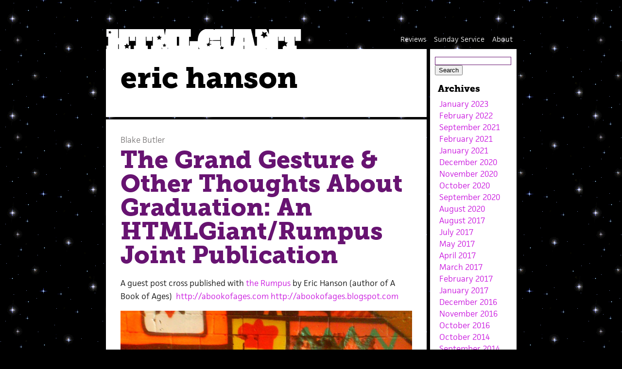

--- FILE ---
content_type: text/html; charset=UTF-8
request_url: https://htmlgiant.com/tag/eric-hanson/
body_size: 12933
content:


<!DOCTYPE html>
<html lang="en-US">
<head>

<meta charset="UTF-8" />

<title>eric hanson | HTMLGIANT</title>
	
<link rel="profile" href="http://gmpg.org/xfn/11" />
<link rel="stylesheet" type="text/css" media="all" href="https://htmlgiant.com/wp-content/themes/HTMLGIANT3.2/style.css" />
<link rel="stylesheet" href="https://use.typekit.net/rco4aju.css">
<link rel="pingback" href="https://htmlgiant.com/xmlrpc.php" />
<link rel="apple-touch-icon-precomposed" href="/htmlgiant_mobile_icon.png">

<!-- Global site tag (gtag.js) - Google Analytics -->
<script async src="https://www.googletagmanager.com/gtag/js?id=UA-3218807-2"></script>
<script>
  window.dataLayer = window.dataLayer || [];
  function gtag(){dataLayer.push(arguments);}
  gtag('js', new Date());

  gtag('config', 'UA-3218807-2');
</script>

</head>

<body>

<div id="page">
	<div class="bookads">
	</div>

	<div id="headerimg">
		<div class="clear"></div>
			<a href="http://htmlgiant.com/"><!------<h1 class="sitetitle">HTMLGIANT</h1>------><h1 class="sitetitle"><img src="https://htmlgiant.com/wp-content/themes/HTMLGIANT3.2/images/logo.png" height="48px" width="550px" ></a></h1>
	</div>
	<div class="menu"><ul id="menu-main" class="menu"><li id="menu-item-42481" class="menu-item menu-item-type-post_type menu-item-object-page menu-item-42481"><a href="https://htmlgiant.com/about/">About</a></li>
<li id="menu-item-123408" class="menu-item menu-item-type-taxonomy menu-item-object-category menu-item-123408"><a href="https://htmlgiant.com/category/sunday-service/">Sunday Service</a></li>
<li id="menu-item-123409" class="menu-item menu-item-type-taxonomy menu-item-object-category menu-item-123409"><a href="https://htmlgiant.com/category/reviews/">Reviews</a></li>
</ul></div>	<div class="clear"></div>

 

	<div id="content" class="narrowcolumn">
	

<div class="post" id="cat-top">


 	   	  		<h2 class="pagetitle">eric hanson</h2>
 	  </div> 













			<div id="post-11091" class="post-11091 post type-post status-publish format-standard hentry category-web-hype tag-book-of-ages tag-eric-hanson">
			
			<div class="entry-utility">
				<small><a href="https://htmlgiant.com/author/blake/" title="Posts by Blake Butler" rel="author">Blake Butler</a></small>
			</div>
			
			<h2><a href="https://htmlgiant.com/web-hype/the-grand-gesture-other-thoughts-about-graduation-an-htmlgiantrumpus-joint-publication/" rel="bookmark" title="Permanent Link to The Grand Gesture &#038; Other Thoughts About Graduation: An HTMLGiant/Rumpus Joint Publication">The Grand Gesture &#038; Other Thoughts About Graduation: An HTMLGiant/Rumpus Joint Publication</a></h2>
			
							<div class="entry">
					<p>A guest post cross published with <a href="http://www.therumpus.net" target="_blank">the Rumpus </a>by Eric Hanson (author of A Book of Ages)  <a href="http://abookofages.com/" target="_blank">http://abookofages.com</a> <a href="http://abookofages.blogspot.com/" target="_blank">http://abookofages.blogspot.com</a></p>
<p style="text-align: center;"><img class="aligncenter size-full wp-image-11093" title="wall" src="http://htmlgiant.com/wp-content/uploads/2009/06/wall.jpg" alt="wall" width="600" srcset="https://htmlgiant.com/wp-content/uploads/2009/06/wall.jpg 500w, https://htmlgiant.com/wp-content/uploads/2009/06/wall-200x150.jpg 200w, https://htmlgiant.com/wp-content/uploads/2009/06/wall-300x225.jpg 300w" sizes="(max-width: 500px) 100vw, 500px" /></p>
<p>When he was 21 Langston Hughes quit Columbia University. He&#8217;d been there only a year. He signed on as a member of the crew on a steamship bound for the Canary Islands and Africa. When the boat was off Sandy Hook, Hughes took his college books on deck and threw them into the ocean.</p>
<p>The grand gesture impressed no one at Columbia University. But grand gestures never impress an audience as much as they impress the person making the gesture. We make some of our grandest gestures when we are young and nobody is paying attention to us. Everybody else is too busy working and we don&#8217;t know yet what work is. We are like the guy on the first tee who takes five practice swings and waggles his club around and looks repeatedly up the fairway with a serious expression, and then tops it thirty yards into the deep rough. We are novices, and novices are all about gesture and large ideas.</p>
<p> <a href="https://htmlgiant.com/web-hype/the-grand-gesture-other-thoughts-about-graduation-an-htmlgiantrumpus-joint-publication/#more-11091" class="more-link">READ MORE &gt;</a></p>
									</div><!-- .entry -->
				
						
			<div class="entry-utility">
				<small><a href="https://htmlgiant.com/category/web-hype/" rel="category tag">Web Hype</a> /   <a href="https://htmlgiant.com/web-hype/the-grand-gesture-other-thoughts-about-graduation-an-htmlgiantrumpus-joint-publication/#comments"><span class="dsq-postid" data-dsqidentifier="11091 http://htmlgiant.com/?p=11091">16 Comments</span></a></small><br />
				<small class="smallmeta">June 23rd, 2009 / 10:50 am</small>
			</div><!-- .entry-utility -->
		</div><!-- .post -->

			<div class="clear"></div>




	







			</div>
			






		


<div id="sidecontent">





<div id="sidebar">
		<ul>

	
			<li id="search" class="widget-container widget_search">
				<form method="get" id="searchform" action="https://htmlgiant.com/">
<label class="hidden" for="s">Search for:</label>
<div><h2><input type="text" value="" name="s" id="s" />
<input type="submit" id="searchsubmit" value="Search" style="cursor:pointer;" /></h2>
</div>
</form>
			</li>

			<li id="archives" class="widget-container">
				<h3 class="widget-title">Archives</h3>
				<ul>
						<li><a href='https://htmlgiant.com/2023/01/'>January 2023</a></li>
	<li><a href='https://htmlgiant.com/2022/02/'>February 2022</a></li>
	<li><a href='https://htmlgiant.com/2021/09/'>September 2021</a></li>
	<li><a href='https://htmlgiant.com/2021/02/'>February 2021</a></li>
	<li><a href='https://htmlgiant.com/2021/01/'>January 2021</a></li>
	<li><a href='https://htmlgiant.com/2020/12/'>December 2020</a></li>
	<li><a href='https://htmlgiant.com/2020/11/'>November 2020</a></li>
	<li><a href='https://htmlgiant.com/2020/10/'>October 2020</a></li>
	<li><a href='https://htmlgiant.com/2020/09/'>September 2020</a></li>
	<li><a href='https://htmlgiant.com/2020/08/'>August 2020</a></li>
	<li><a href='https://htmlgiant.com/2017/08/'>August 2017</a></li>
	<li><a href='https://htmlgiant.com/2017/07/'>July 2017</a></li>
	<li><a href='https://htmlgiant.com/2017/05/'>May 2017</a></li>
	<li><a href='https://htmlgiant.com/2017/04/'>April 2017</a></li>
	<li><a href='https://htmlgiant.com/2017/03/'>March 2017</a></li>
	<li><a href='https://htmlgiant.com/2017/02/'>February 2017</a></li>
	<li><a href='https://htmlgiant.com/2017/01/'>January 2017</a></li>
	<li><a href='https://htmlgiant.com/2016/12/'>December 2016</a></li>
	<li><a href='https://htmlgiant.com/2016/11/'>November 2016</a></li>
	<li><a href='https://htmlgiant.com/2016/10/'>October 2016</a></li>
	<li><a href='https://htmlgiant.com/2014/10/'>October 2014</a></li>
	<li><a href='https://htmlgiant.com/2014/09/'>September 2014</a></li>
	<li><a href='https://htmlgiant.com/2014/08/'>August 2014</a></li>
	<li><a href='https://htmlgiant.com/2014/07/'>July 2014</a></li>
	<li><a href='https://htmlgiant.com/2014/06/'>June 2014</a></li>
	<li><a href='https://htmlgiant.com/2014/05/'>May 2014</a></li>
	<li><a href='https://htmlgiant.com/2014/04/'>April 2014</a></li>
	<li><a href='https://htmlgiant.com/2014/03/'>March 2014</a></li>
	<li><a href='https://htmlgiant.com/2014/02/'>February 2014</a></li>
	<li><a href='https://htmlgiant.com/2014/01/'>January 2014</a></li>
	<li><a href='https://htmlgiant.com/2013/12/'>December 2013</a></li>
	<li><a href='https://htmlgiant.com/2013/11/'>November 2013</a></li>
	<li><a href='https://htmlgiant.com/2013/10/'>October 2013</a></li>
	<li><a href='https://htmlgiant.com/2013/09/'>September 2013</a></li>
	<li><a href='https://htmlgiant.com/2013/08/'>August 2013</a></li>
	<li><a href='https://htmlgiant.com/2013/07/'>July 2013</a></li>
	<li><a href='https://htmlgiant.com/2013/06/'>June 2013</a></li>
	<li><a href='https://htmlgiant.com/2013/05/'>May 2013</a></li>
	<li><a href='https://htmlgiant.com/2013/04/'>April 2013</a></li>
	<li><a href='https://htmlgiant.com/2013/03/'>March 2013</a></li>
	<li><a href='https://htmlgiant.com/2013/02/'>February 2013</a></li>
	<li><a href='https://htmlgiant.com/2013/01/'>January 2013</a></li>
	<li><a href='https://htmlgiant.com/2012/12/'>December 2012</a></li>
	<li><a href='https://htmlgiant.com/2012/11/'>November 2012</a></li>
	<li><a href='https://htmlgiant.com/2012/10/'>October 2012</a></li>
	<li><a href='https://htmlgiant.com/2012/09/'>September 2012</a></li>
	<li><a href='https://htmlgiant.com/2012/08/'>August 2012</a></li>
	<li><a href='https://htmlgiant.com/2012/07/'>July 2012</a></li>
	<li><a href='https://htmlgiant.com/2012/06/'>June 2012</a></li>
	<li><a href='https://htmlgiant.com/2012/05/'>May 2012</a></li>
	<li><a href='https://htmlgiant.com/2012/04/'>April 2012</a></li>
	<li><a href='https://htmlgiant.com/2012/03/'>March 2012</a></li>
	<li><a href='https://htmlgiant.com/2012/02/'>February 2012</a></li>
	<li><a href='https://htmlgiant.com/2012/01/'>January 2012</a></li>
	<li><a href='https://htmlgiant.com/2011/12/'>December 2011</a></li>
	<li><a href='https://htmlgiant.com/2011/11/'>November 2011</a></li>
	<li><a href='https://htmlgiant.com/2011/10/'>October 2011</a></li>
	<li><a href='https://htmlgiant.com/2011/09/'>September 2011</a></li>
	<li><a href='https://htmlgiant.com/2011/08/'>August 2011</a></li>
	<li><a href='https://htmlgiant.com/2011/07/'>July 2011</a></li>
	<li><a href='https://htmlgiant.com/2011/06/'>June 2011</a></li>
	<li><a href='https://htmlgiant.com/2011/05/'>May 2011</a></li>
	<li><a href='https://htmlgiant.com/2011/04/'>April 2011</a></li>
	<li><a href='https://htmlgiant.com/2011/03/'>March 2011</a></li>
	<li><a href='https://htmlgiant.com/2011/02/'>February 2011</a></li>
	<li><a href='https://htmlgiant.com/2011/01/'>January 2011</a></li>
	<li><a href='https://htmlgiant.com/2010/12/'>December 2010</a></li>
	<li><a href='https://htmlgiant.com/2010/11/'>November 2010</a></li>
	<li><a href='https://htmlgiant.com/2010/10/'>October 2010</a></li>
	<li><a href='https://htmlgiant.com/2010/09/'>September 2010</a></li>
	<li><a href='https://htmlgiant.com/2010/08/'>August 2010</a></li>
	<li><a href='https://htmlgiant.com/2010/07/'>July 2010</a></li>
	<li><a href='https://htmlgiant.com/2010/06/'>June 2010</a></li>
	<li><a href='https://htmlgiant.com/2010/05/'>May 2010</a></li>
	<li><a href='https://htmlgiant.com/2010/04/'>April 2010</a></li>
	<li><a href='https://htmlgiant.com/2010/03/'>March 2010</a></li>
	<li><a href='https://htmlgiant.com/2010/02/'>February 2010</a></li>
	<li><a href='https://htmlgiant.com/2010/01/'>January 2010</a></li>
	<li><a href='https://htmlgiant.com/2009/12/'>December 2009</a></li>
	<li><a href='https://htmlgiant.com/2009/11/'>November 2009</a></li>
	<li><a href='https://htmlgiant.com/2009/10/'>October 2009</a></li>
	<li><a href='https://htmlgiant.com/2009/09/'>September 2009</a></li>
	<li><a href='https://htmlgiant.com/2009/08/'>August 2009</a></li>
	<li><a href='https://htmlgiant.com/2009/07/'>July 2009</a></li>
	<li><a href='https://htmlgiant.com/2009/06/'>June 2009</a></li>
	<li><a href='https://htmlgiant.com/2009/05/'>May 2009</a></li>
	<li><a href='https://htmlgiant.com/2009/04/'>April 2009</a></li>
	<li><a href='https://htmlgiant.com/2009/03/'>March 2009</a></li>
	<li><a href='https://htmlgiant.com/2009/02/'>February 2009</a></li>
	<li><a href='https://htmlgiant.com/2009/01/'>January 2009</a></li>
	<li><a href='https://htmlgiant.com/2008/12/'>December 2008</a></li>
	<li><a href='https://htmlgiant.com/2008/11/'>November 2008</a></li>
	<li><a href='https://htmlgiant.com/2008/10/'>October 2008</a></li>
	<li><a href='https://htmlgiant.com/2008/09/'>September 2008</a></li>
				</ul>
			</li>

			<li id="meta" class="widget-container">
				<h3 class="widget-title">Meta</h3>
				<ul>
										<li><a href="https://htmlgiant.com/wp-login.php">Log in</a></li>
									</ul>
			</li>

					</ul>
		</div><!-- #primary .widget-area -->
		








	<div class="clear"></div>
</div>



				
<script type="text/javascript">
var gaJsHost = (("https:" == document.location.protocol) ? "https://ssl." : "http://www.");
document.write(unescape("%3Cscript src='" + gaJsHost + "google-analytics.com/ga.js' type='text/javascript'%3E%3C/script%3E"));
</script>
<script type="text/javascript">
try {
var pageTracker = _gat._getTracker("UA-3218807-2");
pageTracker._trackPageview();
} catch(err) {}</script>




</body>
</html>
